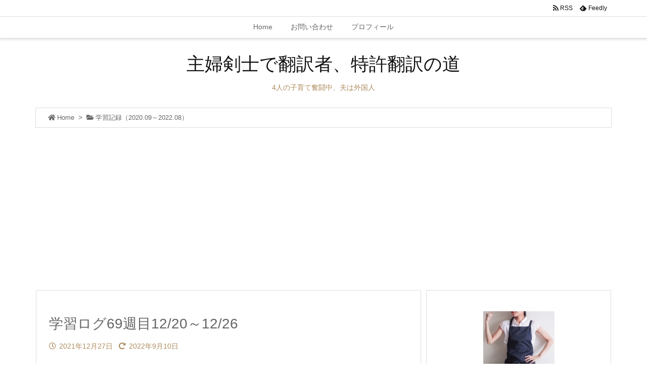

--- FILE ---
content_type: text/html; charset=utf-8
request_url: https://www.google.com/recaptcha/api2/aframe
body_size: 269
content:
<!DOCTYPE HTML><html><head><meta http-equiv="content-type" content="text/html; charset=UTF-8"></head><body><script nonce="jV1dKT-MMXDE7IPvMI2AUw">/** Anti-fraud and anti-abuse applications only. See google.com/recaptcha */ try{var clients={'sodar':'https://pagead2.googlesyndication.com/pagead/sodar?'};window.addEventListener("message",function(a){try{if(a.source===window.parent){var b=JSON.parse(a.data);var c=clients[b['id']];if(c){var d=document.createElement('img');d.src=c+b['params']+'&rc='+(localStorage.getItem("rc::a")?sessionStorage.getItem("rc::b"):"");window.document.body.appendChild(d);sessionStorage.setItem("rc::e",parseInt(sessionStorage.getItem("rc::e")||0)+1);localStorage.setItem("rc::h",'1770042984970');}}}catch(b){}});window.parent.postMessage("_grecaptcha_ready", "*");}catch(b){}</script></body></html>